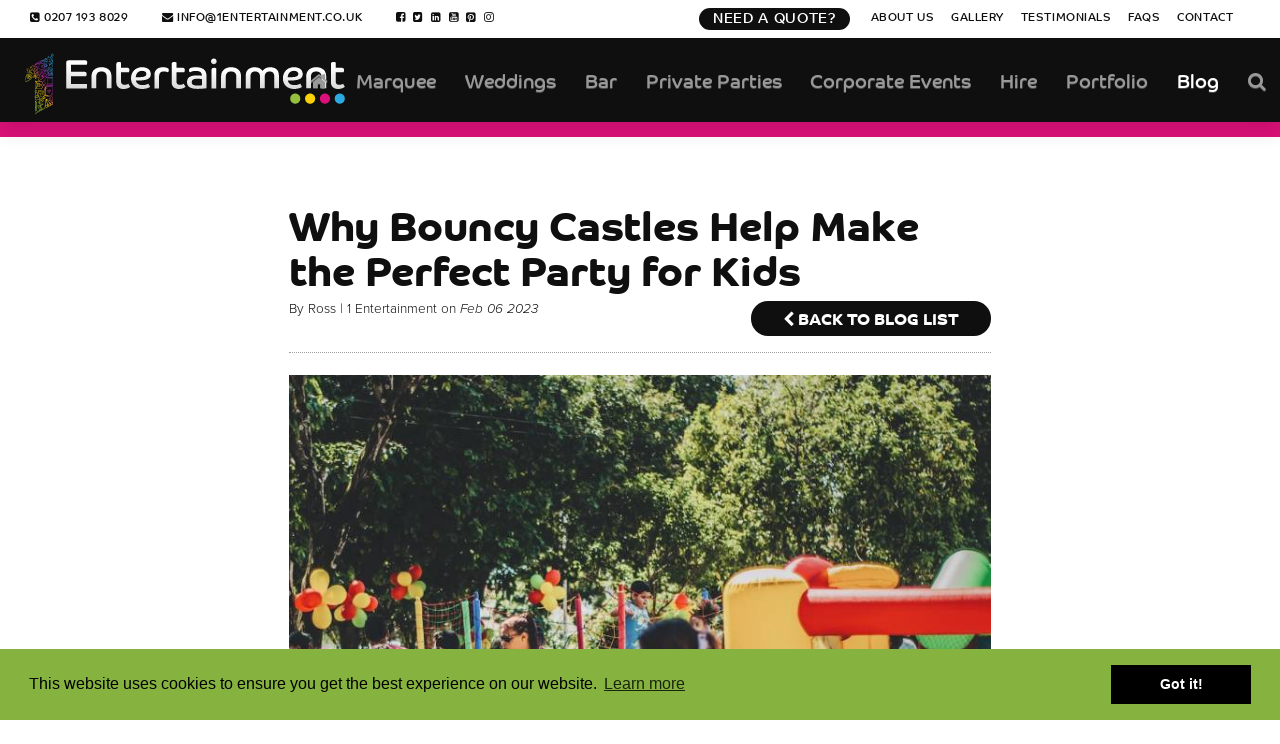

--- FILE ---
content_type: text/html; charset=UTF-8
request_url: http://www.1entertainment.co.uk/blog/why-bouncy-castles-make-the-perfect-party-for-kids
body_size: 9605
content:
    <!DOCTYPE html>
    <html lang="en">
     <head>
    <meta charset="utf-8">
    <meta http-equiv="X-UA-Compatible" content="IE=edge">
    <meta name="viewport" content="width=device-width, initial-scale=1">

    <!-- - - - - - - - - -

     Website by CS One
     http://www.csone.co.uk

    - - - - -  - - - - - -->

    <!-- SEO Meta Tags -->
    <title>Why Bouncy Castles Help Make the Perfect Party for Kids | News | 1 Entertainment</title>
    <meta name="keywords" content="wedding planner; entertainment service; marquee hire;">
    <meta name="description" content="Keep up to date on our 1 Entertainment Blog! Contact Us for a Quote if you are looking for Corporate or Wedding Entertainment in Kent, Essex, Surrey or London">
    
    <meta name="google-site-verification" content="PziuNZaLwTqqVyOP53cgHkECdn_S8vnKkUhCmv_r-Us" />

    <!-- OG Meta Tags -->
    <!-- Facebook & Twitter Meta Data -->
    <meta property="og:title" content="Why Bouncy Castles Make the Perfect Party for Kids"/>
<meta content="Why Bouncy Castles Make the Perfect Party for Kids" name="twitter:title"/>
<meta property="og:description" content="Bouncy castles usually have various activities, games, and slides to keep the kids occupied. Here are reasons to choose a bouncy castle for your next children's party."/>
<meta content="Bouncy castles usually have various activities, games, and slides to keep the kids occupied. Here are reasons to choose a bouncy castle for your next children's party." name="twitter:description"/>
<meta property="og:site_name" content="1 Entertainment"/>
<meta content="@1EntEvents" name="twitter:site"/>
<meta property="og:image" content="https://www.1entertainment.co.uk/assets/uploaded/images/news/cropped/feliphe-schiarolli-dat6mvfs1w-unsplash.jpg"/>
<meta property="og:site_name" content="1 Entertainment"/>

    <!-- Favicon -->
    <link rel="icon" type="image/png" href="/favicon.png"/>

    <!-- Compiled & Minified CSS -->
    <link href="/assets/css/app.css" rel="stylesheet">

    <!-- Javascripts -->
	<script src='https://www.google.com/recaptcha/api.js'></script>

    <!-- HTML5 shim and Respond.js for IE8 - must load locally -->
    <!--[if lt IE 9]>
    <script src="/assets/js/ie8.js"></script><![endif]-->

	<script src="https://use.typekit.net/pcv7hpl.js"></script>
	<script>try{Typekit.load({ async: true });}catch(e){}</script>

	<link rel="stylesheet" type="text/css" href="//cdnjs.cloudflare.com/ajax/libs/cookieconsent2/3.0.3/cookieconsent.min.css"/>
	<script src="//cdnjs.cloudflare.com/ajax/libs/cookieconsent2/3.0.3/cookieconsent.min.js"></script>

</head>

    <body class="news-detail">
        
     
        
    <!-- Load Facebook SDK for JavaScript -->
      <div id="fb-root"></div>
      <script>
        window.fbAsyncInit = function() {
          FB.init({
            xfbml            : true,
            version          : 'v7.0'
          });
        };

        (function(d, s, id) {
        var js, fjs = d.getElementsByTagName(s)[0];
        if (d.getElementById(id)) return;
        js = d.createElement(s); js.id = id;
        js.src = 'https://connect.facebook.net/en_GB/sdk/xfbml.customerchat.js';
        fjs.parentNode.insertBefore(js, fjs);
      }(document, 'script', 'facebook-jssdk'));</script>

      <!-- Your customer chat code -->
      <div class="fb-customerchat"
        attribution=setup_tool
        page_id="799214866778441"
  theme_color="#ff5ca1"
  logged_in_greeting="Hi..Welcome to the world of 1 Entertainment...How can we help you?"
  logged_out_greeting="Hi..Welcome to the world of 1 Entertainment...How can we help you?">
      </div>
      
<!-- Facebook widget -->    
<div id="fb-root"></div>
<script>(function(d, s, id) {
  var js, fjs = d.getElementsByTagName(s)[0];
  if (d.getElementById(id)) return;
  js = d.createElement(s); js.id = id;
  js.src = 'https://connect.facebook.net/en_US/sdk.js#xfbml=1&version=v2.10';
  fjs.parentNode.insertBefore(js, fjs);
}(document, 'script', 'facebook-jssdk'));</script>   

<!-- Global site tag (gtag.js) - Google Analytics -->
<script async src="https://www.googletagmanager.com/gtag/js?id=UA-70864014-1"></script>
<script>
  window.dataLayer = window.dataLayer || [];
  function gtag(){dataLayer.push(arguments);}
  gtag('js', new Date());

  gtag('config', 'UA-70864014-1');
</script>

<meta name="google-site-verification" content="PziuNZaLwTqqVyOP53cgHkECdn_S8vnKkUhCmv_r-Us" />

<script type="text/javascript" src="https://secure.kota3chat.com/js/187335.js" ></script>
<noscript><img alt="" src="https://secure.kota3chat.com/187335.png" style="display:none;" /></noscript>

<!-- Facebook Pixel Code -->
<script>
  !function(f,b,e,v,n,t,s)
  {if(f.fbq)return;n=f.fbq=function(){n.callMethod?
  n.callMethod.apply(n,arguments):n.queue.push(arguments)};
  if(!f._fbq)f._fbq=n;n.push=n;n.loaded=!0;n.version='2.0';
  n.queue=[];t=b.createElement(e);t.async=!0;
  t.src=v;s=b.getElementsByTagName(e)[0];
  s.parentNode.insertBefore(t,s)}(window, document,'script',
  'https://connect.facebook.net/en_US/fbevents.js');
  fbq('init', '531958254118501');
  fbq('track', 'PageView');
</script>
<noscript><img height="1" width="1" style="display:none"
  src="https://www.facebook.com/tr?id=531958254118501&ev=PageView&noscript=1"
/></noscript>
<!-- End Facebook Pixel Code -->

<script type="text/javascript">
    (function(c,l,a,r,i,t,y){
        c[a]=c[a]||function(){(c[a].q=c[a].q||[]).push(arguments)};
        t=l.createElement(r);t.async=1;t.src="https://www.clarity.ms/tag/"+i;
        y=l.getElementsByTagName(r)[0];y.parentNode.insertBefore(t,y);
    })(window, document, "clarity", "script", "520cz12o57");
</script>

<style>
.seo-pages{
    margin-top:50px;
}
.section-alt { padding-bottom: 120px; }
.section-alt.bg-brand-light { background: #fafafa; }
.section-alt .container-alt {
	width: calc(100% - 0px);
	margin: 0 auto;
}
.section-alt .title {
	font-size: 32px;
	font-weight: 400;
	color: #000000;
	margin-bottom: 26px;
}
.section-alt p {
    font-weight: 300;
    margin-bottom: 28px;
    line-height: 1.7 !important;
}
.section-alt .btn-panel { margin-top: 50px; }
.block-panel {
	display: flex;
	flex-wrap: wrap;
	margin-bottom: 74px;
}
.block-panel .panel-media {
	position: relative;
	width: 640px;
	flex: 0 0 640px;
}
.block-panel .panel-media img {
	position: absolute;
	top: 0;
	left: 0;
	width: 100%;
	height: 100%;
	object-position: center;
	object-fit: cover;
}
.block-panel .panel-content {
	flex: 1;
	padding: 100px 70px 50px 70px;
}
.section-map {
	width: 100%;
	height: 480px;
	position: relative;
	overflow: hidden;
}
.section-map iframe {
	position: absolute;
	top: 0;
	left: 0;
	width: 100%;
	height: 100%;
	background: #000;
}
.title-spec {
    font-size: 40px;
    color: #000000;
    line-height: 1.1;
    border-bottom: 2px solid #e5e5e5;
    padding-bottom: 20px;
    margin-bottom: 60px;
    font-weight: 500;
}

.btn {
	font-family: 'Baloo 2', cursive;
	font-size: 16px;
	font-weight: 600;
	color: #FFFFFF;
	border-radius: 40px;
	text-transform: uppercase;
	padding: 9px 32px;
	transform: perspective(1px) translateZ(0);
	transition: all .20s ease-in-out;
	overflow: hidden;
}

.btn:hover {
	background: #000000;
	color: #FFFFFF;
}
.btn-green { background: #93c03c; }
.btn-yellow { background: #fad106; }
.btn-rose { background: #dc1079; }
.btn-blue { background: #2ca9e0; }
.btn-brand-outline {
	background: transparent;
	border: 1px solid #FFFFFF;
}
.btn-brand-outline:hover {
	color: #000000;
	background: #FFFFFF;
}

@media (max-width: 1399px) {
	.title-spec { font-size: 46px; }
	.section-alt .container-alt { width: calc(100% - 100px); }
	.block-panel .panel-media {
	    width: 460px;
	    flex: 0 0 460px;
	}
	.block-panel .panel-content { padding: 90px 50px 50px 50px; }
}
@media (max-width: 1199px) {
	.section-main-banner { height: 620px; }
	.section-main-banner .title { font-size: 42px; }
	.section-main-banner p {
		font-size: 20px;
		line-height: 1.4;
	}
	.section-alt .container-alt { width: calc(100% - 80px); }
	.section-alt p { margin-bottom: 20px; }
	.section-alt { padding-bottom: 80px; }
	.section-alt .btn-panel { margin-top: 40px; }
	.title-spec {
		font-size: 42px;
		margin-bottom: 40px;
	}
	.text-spec {
		font-size: 22px;
		line-height: 1.4;
	}
	.block-panel .panel-content { padding: 70px 40px 50px 40px; }
}
@media (max-width: 991px) {
	.section-main-banner { height: 580px; }
	.section-alt .title { margin-bottom: 20px; }
	.block-panel { margin-bottom: 0; }
	.block-panel .panel-media {
		width: 100%;
		flex: 0 0 100%;
	}
	.block-panel .panel-media img { position: relative; }
	.block-panel .panel-content { padding: 70px 40px 30px 40px; }
	.section-map { height: 240px; }
}
@media (max-width: 767px) {
	.section-main-banner {
		height: auto;
		padding: 80px 0;
	}
	.section-main-banner .title { font-size: 38px; }
	.section-main-banner .title br { display: none; }
	.title-spec { 
		font-size: 34px;
		margin-bottom: 34px; 
	}
	.title-spec br { display: none; }
	.text-spec { font-size: 20px; }
	.section-alt .container-alt {
	    width: 100%;
	    padding: 0 15px;
	}
	.section-alt .title { line-height: 1.1; }
	.block-panel .panel-content { padding: 45px 15px 10px 15px; }
}
@media (max-width: 575px) {
	.text-spec {
	    font-size: 18px;
	    line-height: 1.5;
	}
	.section-main-banner .title { font-size: 30px; }
}




    @media only screen and (min-width: 992px) {
    body.subpages-list .container-fluid.bglight p {
        font-size:1.2em;
        line-height:30px !important;
    }
}
</style>
</style>        
                <div class="scroll-container">

                    
<header id="header">

	<div class="container-fluid bglight padtbsm">
		<div class="row-fluid">

			<div class="col-xs-12 col-ms-12 col-sm-6 col-md-6 col-lg-6">
				<ul class="topleft">
										<li><a href="tel:02071938029"><i class="fa fa-phone-square"></i>&nbsp;0207 193 8029</a></li><li><span class="email"><i class="fa fa-envelope"></i>&nbsp;<span class="enc-mail">&#105;&#110;&#102;&#111;&#64;&#49;&#101;&#110;&#116;&#101;&#114;&#116;&#97;&#105;&#110;&#109;&#101;&#110;&#116;&#46;&#99;&#111;&#46;&#117;&#107;</span></span></li>					<li class="hidden-xs">
										<a href="https://www.facebook.com/1entertainmentdjandevents/" target="_blank" class="facebook"><i class="fa fa-facebook-square"></i></a>&nbsp;&nbsp;<a href="https://twitter.com/1EntEvents" target="_blank" class="twitter"><i class="fa fa-twitter-square"></i></a>&nbsp;&nbsp;<a href="https://www.linkedin.com/company/1-entertainment-events-ltd?trk=biz-companies-cym" target="_blank" class="linkedin"><i class="fa fa-linkedin-square"></i></a>&nbsp;&nbsp;<a href="https://www.youtube.com/channel/UCiykVjs4VN_5LHIgG2H_-RA" target="_blank" class="youtube"><i class="fa fa-youtube-square"></i></a>&nbsp;&nbsp;<a href="https://www.pinterest.co.uk/1entevents/" target="_blank" class="pinterest"><i class="fa fa-pinterest-square"></i></a>&nbsp;&nbsp;<a href="https://www.instagram.com/1entertainmenteventsltd/" target="_blank" class="instagram"><i class="fa fa-instagram-square"></i></a>&nbsp;&nbsp;					</li>
				</ul>
			</div>

			<div class="col-xs-12 col-ms-12 col-sm-6 col-md-6 col-lg-6 hidden-xs">
				<ul class="topright">
										<li class="button"><a href="/contact">Need a quote?</a></li>
					<li><a href="/about-us">About Us</a></li>
					<li><a href="/gallery">Gallery</a></li>
					<li><a href="/testimonials">Testimonials</a></li>
					<li><a href="/faqs">FAQs</a></li>
					<li><a href="/contact">Contact</a></li>
					<!--<li><a href="#"><i class="fa fa-navicon"></i></a></li>-->
				</ul>
			</div>
			
		</div>
	</div>

    <!-- Fixed navbar -->
    <nav class="navbar navbar-default">
        <div class="container-fluid none">
            <div class="row-fluid">
            <div class="navbar-header">
               <button type="button" class="navbar-toggle" data-toggle="collapse" data-target=".navbar-collapse">
                    <span class="icon-bar"></span>
                    <span class="icon-bar"></span>
                    <span class="icon-bar"></span>
                 </button>
                
               	                                <a href="/#header" class="navbar-brand"><img src="/assets/images/logo.svg" alt="Logo" /></a>
            </div>
            
            <div id="navbar" class="navbar-collapse collapse">
                            
              
                        <div class="visible-xs">
									<ul class="nav navbar-nav navbar-right">
<li><a href="/"><i class="fa fa-home"></i></a></li><li><a href="/marquee">Marquee</a></li>
<li><a href="/weddings">Weddings</a></li>
<li><a href="/bar">Bar</a></li>
<li><a href="/private-parties">Private Parties</a></li>
<li><a href="/corporate-events">Corporate Events</a></li>
<li><a href="/hire">Hire</a></li>
<li><a href="/portfolio">Portfolio</a></li>
<li class="active"><a href="/blog">Blog</a></li>
<li class="hidden-xs"><a data-toggle="collapse" href="#search"><i class="fa fa-search"></i></a></li></ul>
                        </div>
           
                        <div class="hidden-xs">
              		                									<div class="collapse" id="search">
										<form action="/search-results" method="post">
										
											<div class="form-group">
												<input type="text" name="search" placeholder="search..." class="form-control">
											</div>
											
										</form>
								 	</div>
								
									<ul class="nav navbar-nav navbar-right">
<li><a href="/"><i class="fa fa-home"></i></a></li><li><a href="/marquee">Marquee</a></li>
<li><a href="/weddings">Weddings</a></li>
<li><a href="/bar">Bar</a></li>
<li><a href="/private-parties">Private Parties</a></li>
<li><a href="/corporate-events">Corporate Events</a></li>
<li><a href="/hire">Hire</a></li>
<li><a href="/portfolio">Portfolio</a></li>
<li class="active"><a href="/blog">Blog</a></li>
<li class="hidden-xs"><a data-toggle="collapse" href="#search"><i class="fa fa-search"></i></a></li></ul>
                        </div>
           
            </div>
            <!--/.nav-collapse -->
        </div>
			</div>
    </nav>

</header>




<div class="container-fluid bgpink" style="height: 15px">
	<div class="container">
		<div class="row">
		
		</div>
	</div>
</div>



<div class="container-fluid bglight padtblg">
	<div class="container">
		<div class="row">

			<div class="col-xs-12 col-ms-12 col-sm-2col-md-12 col-lg-12 padwide">
								
            <h1><strong>Why Bouncy Castles Help Make the Perfect Party for Kids</strong></h1>
											<p class="sm fleft">By Ross | 1 Entertainment on <em>Feb 06 2023</em></p>
											<a href="/blog" class="btn btn-primary btn-sm fright"><i class="fa fa-chevron-left" aria-hidden="true"></i> back to blog list</a>
											<hr class="dark"><div><div class="item"><img src="/assets/uploaded/images/news/cropped/feliphe-schiarolli-dat6mvfs1w-unsplash.jpg" alt="children's party with bouncy castle" class="img-responsive"></div></div><hr class="dark">

<!-- Buttons start here. Copy this ul to your document. -->
<ul class="rrssb-buttons">
    <li class="rrssb-email">
        <a href="mailto:?subject=Blog&amp;body=Read more at http://www.1entertainment.co.uk/blog/why-bouncy-castles-make-the-perfect-party-for-kids">
                    <span class="rrssb-icon"><svg xmlns="http://www.w3.org/2000/svg" width="28" height="28"
                                                  viewBox="0 0 28 28">
                            <path d="M20.11 26.147c-2.335 1.05-4.36 1.4-7.124 1.4C6.524 27.548.84 22.916.84 15.284.84 7.343 6.602.45 15.4.45c6.854 0 11.8 4.7 11.8 11.252 0 5.684-3.193 9.265-7.398 9.3-1.83 0-3.153-.934-3.347-2.997h-.077c-1.208 1.986-2.96 2.997-5.023 2.997-2.532 0-4.36-1.868-4.36-5.062 0-4.75 3.503-9.07 9.11-9.07 1.713 0 3.7.4 4.6.972l-1.17 7.203c-.387 2.298-.115 3.3 1 3.4 1.674 0 3.774-2.102 3.774-6.58 0-5.06-3.27-8.994-9.304-8.994C9.05 2.87 3.83 7.545 3.83 14.97c0 6.5 4.2 10.2 10 10.202 1.987 0 4.09-.43 5.647-1.245l.634 2.22zM16.647 10.1c-.31-.078-.7-.155-1.207-.155-2.572 0-4.596 2.53-4.596 5.53 0 1.5.7 2.4 1.9 2.4 1.44 0 2.96-1.83 3.31-4.088l.592-3.72z"/>
                        </svg></span>
            <span class="rrssb-text">email</span>
        </a>
    </li>
    <li class="rrssb-facebook">
        <a href="https://www.facebook.com/sharer/sharer.php?u=http://www.1entertainment.co.uk/blog/why-bouncy-castles-make-the-perfect-party-for-kids"
           class="popup">
      <span class="rrssb-icon">
        <svg xmlns="http://www.w3.org/2000/svg" preserveAspectRatio="xMidYMid" width="29" height="29"
             viewBox="0 0 29 29">
            <path d="M26.4 0H2.6C1.714 0 0 1.715 0 2.6v23.8c0 .884 1.715 2.6 2.6 2.6h12.393V17.988h-3.996v-3.98h3.997v-3.062c0-3.746 2.835-5.97 6.177-5.97 1.6 0 2.444.173 2.845.226v3.792H21.18c-1.817 0-2.156.9-2.156 2.168v2.847h5.045l-.66 3.978h-4.386V29H26.4c.884 0 2.6-1.716 2.6-2.6V2.6c0-.885-1.716-2.6-2.6-2.6z"
                  class="cls-2" fill-rule="evenodd"/>
        </svg>
      </span>
            <span class="rrssb-text">facebook</span>
        </a>
    </li>
    <li class="rrssb-linkedin">
        <!-- Replace href with your meta and URL information -->
        <a href="http://www.linkedin.com/shareArticle?mini=true&amp;url=http://www.1entertainment.co.uk/blog/why-bouncy-castles-make-the-perfect-party-for-kids&amp;title=Why+Bouncy+Castles+Help+Make+the+Perfect+Party+for+Kids" class="popup">
            <span class="rrssb-icon">
              <svg xmlns="http://www.w3.org/2000/svg" width="28" height="28" viewBox="0 0 28 28">
                  <path d="M25.424 15.887v8.447h-4.896v-7.882c0-1.98-.71-3.33-2.48-3.33-1.354 0-2.158.91-2.514 1.802-.13.315-.162.753-.162 1.194v8.216h-4.9s.067-13.35 0-14.73h4.9v2.087c-.01.017-.023.033-.033.05h.032v-.05c.65-1.002 1.812-2.435 4.414-2.435 3.222 0 5.638 2.106 5.638 6.632zM5.348 2.5c-1.676 0-2.772 1.093-2.772 2.54 0 1.42 1.066 2.538 2.717 2.546h.032c1.71 0 2.77-1.132 2.77-2.546C8.056 3.593 7.02 2.5 5.344 2.5h.005zm-2.48 21.834h4.896V9.604H2.867v14.73z"
                      />
              </svg>
            </span>
            <span class="rrssb-text">linkedin</span>
        </a>
    </li>
    <li class="rrssb-twitter">
        <a href="https://twitter.com/intent/tweet?text=Why+Bouncy+Castles+Help+Make+the+Perfect+Party+for+Kids - Read more at http%3A%2F%2Fwww.1entertainment.co.uk%2Fblog%2Fwhy-bouncy-castles-make-the-perfect-party-for-kids"
           class="popup">
                    <span class="rrssb-icon"><svg xmlns="http://www.w3.org/2000/svg" width="28" height="28"
                                                  viewBox="0 0 28 28">
                            <path d="M24.253 8.756C24.69 17.08 18.297 24.182 9.97 24.62c-3.122.162-6.22-.646-8.86-2.32 2.702.18 5.375-.648 7.507-2.32-2.072-.248-3.818-1.662-4.49-3.64.802.13 1.62.077 2.4-.154-2.482-.466-4.312-2.586-4.412-5.11.688.276 1.426.408 2.168.387-2.135-1.65-2.73-4.62-1.394-6.965C5.574 7.816 9.54 9.84 13.802 10.07c-.842-2.738.694-5.64 3.434-6.48 2.018-.624 4.212.043 5.546 1.682 1.186-.213 2.318-.662 3.33-1.317-.386 1.256-1.248 2.312-2.4 2.942 1.048-.106 2.07-.394 3.02-.85-.458 1.182-1.343 2.15-2.48 2.71z"/>
                        </svg></span>
            <span class="rrssb-text">twitter</span>
        </a>
    </li>

    <li class="rrssb-googleplus">
        <!-- Replace href with your meta and URL information.  -->
        <a href="https://plus.google.com/share?url=Why+Bouncy+Castles+Help+Make+the+Perfect+Party+for+Kids - Read more at http%3A%2F%2Fwww.1entertainment.co.uk%2Fblog%2Fwhy-bouncy-castles-make-the-perfect-party-for-kids" class="popup">
            <span class="rrssb-icon">
              <svg xmlns="http://www.w3.org/2000/svg" width="28" height="28" viewBox="0 0 28 28">
                  <path d="M14.703 15.854l-1.22-.948c-.37-.308-.88-.715-.88-1.46 0-.747.51-1.222.95-1.662 1.42-1.12 2.84-2.31 2.84-4.817 0-2.58-1.62-3.937-2.4-4.58h2.098l2.203-1.384h-6.67c-1.83 0-4.467.433-6.398 2.027C3.768 4.287 3.06 6.018 3.06 7.576c0 2.634 2.02 5.328 5.603 5.328.34 0 .71-.033 1.083-.068-.167.408-.336.748-.336 1.324 0 1.04.55 1.685 1.01 2.297-1.523.104-4.37.273-6.466 1.562-1.998 1.187-2.605 2.915-2.605 4.136 0 2.512 2.357 4.84 7.288 4.84 5.822 0 8.904-3.223 8.904-6.41.008-2.327-1.36-3.49-2.83-4.73h-.01zM10.27 11.95c-2.913 0-4.232-3.764-4.232-6.036 0-.884.168-1.797.744-2.51.543-.68 1.49-1.12 2.372-1.12 2.807 0 4.256 3.797 4.256 6.24 0 .613-.067 1.695-.845 2.48-.537.55-1.438.947-2.295.95v-.003zm.032 13.66c-3.62 0-5.957-1.733-5.957-4.143 0-2.408 2.165-3.223 2.91-3.492 1.422-.48 3.25-.545 3.556-.545.34 0 .52 0 .767.034 2.574 1.838 3.706 2.757 3.706 4.48-.002 2.072-1.736 3.664-4.982 3.648l.002.017zM23.254 11.89V8.52H21.57v3.37H18.2v1.714h3.367v3.4h1.684v-3.4h3.4V11.89"
                      />
              </svg>
            </span>
            <span class="rrssb-text">google+</span>
        </a>
    </li>
    <!--<li class="rrssb-youtube">
      <a href="#">
        <span class="rrssb-icon">
          <svg xmlns="http://www.w3.org/2000/svg" width="28" height="28" viewBox="0 0 28 28">
            <path d="M27.688 8.512c0-2.268-1.825-4.093-4.106-4.093H4.39C2.143 4.42.312 6.243.312 8.51v10.976c0 2.268 1.825 4.093 4.076 4.093h19.19c2.275 0 4.107-1.824 4.107-4.092V8.512zm-16.425 10.12V8.322l7.817 5.154-7.817 5.156z" />
          </svg>
        </span>
        <span class="rrssb-text">youtube</span>
      </a>
    </li>-->
    <li class="rrssb-pinterest">
        <!-- Replace href with your meta and URL information.  -->
        <a href="http://pinterest.com/pin/create/button/?url=http%3A%2F%2Fwww.1entertainment.co.uk%2Fblog%2Fwhy-bouncy-castles-make-the-perfect-party-for-kids&amp;media=%2Fassets%2Fuploaded%2Fimages%2Fpages%2F68c37c09-9e62-421f-a4f2-9cd44f5ea078.jpeg&amp;description=Why+Bouncy+Castles+Help+Make+the+Perfect+Party+for+Kids">
            <span class="rrssb-icon">
              <svg xmlns="http://www.w3.org/2000/svg" width="28" height="28" viewBox="0 0 28 28">
                  <path d="M14.02 1.57c-7.06 0-12.784 5.723-12.784 12.785S6.96 27.14 14.02 27.14c7.062 0 12.786-5.725 12.786-12.785 0-7.06-5.724-12.785-12.785-12.785zm1.24 17.085c-1.16-.09-1.648-.666-2.558-1.22-.5 2.627-1.113 5.146-2.925 6.46-.56-3.972.822-6.952 1.462-10.117-1.094-1.84.13-5.545 2.437-4.632 2.837 1.123-2.458 6.842 1.1 7.557 3.71.744 5.226-6.44 2.924-8.775-3.324-3.374-9.677-.077-8.896 4.754.19 1.178 1.408 1.538.49 3.168-2.13-.472-2.764-2.15-2.683-4.388.132-3.662 3.292-6.227 6.46-6.582 4.008-.448 7.772 1.474 8.29 5.24.58 4.254-1.815 8.864-6.1 8.532v.003z"
                      />
              </svg>
            </span>
            <span class="rrssb-text">pinterest</span>
        </a>
    </li>

</ul>
<!-- Buttons end here --><hr class="dark"><h2></h2><p>Children&#39;s party is an exciting event to organise, especially if you&#39;re throwing it for your kid. You want to make sure they have a great time while also ensuring that all their friends enjoy themselves too. One way to do this is by choosing the right party venue and entertainment. And what could be better than a bouncy castle?</p>

<p>Bouncy castles provide an excellent way for children to expend their energy in a fun and safe way while providing entertainment for the whole family. The castles usually have various activities, games, and slides to keep the kids occupied.</p>

<p>Let us give you a few reasons to choose a bouncy castle for your next children&#39;s party.</p>

<ul>
	<li><strong>Bouncy Castles Make Parties More Festive</strong></li>
</ul>

<p>Birthday parties can be full of anxiety for parents. You want them to be memorable, but you also want them to be stress-free so that everyone can have fun. A bouncy castle is an easy way to inject more excitement into your party without having to do much work yourself!</p>

<ul>
	<li><strong>Bouncy Castles Reduce Your Workload</strong></li>
</ul>

<p>When it comes to children&#39;s parties, you need all the help you can get! Bouncy castles take care of most of the work for you: they&#39;re safe, fun, and easy to set up and store away when the party is over. All you have to do is find one that matches your theme and hire someone who knows how to operate it safely.</p>

<ul>
	<li><strong>Safe for Children of All Ages</strong></li>
</ul>

<p>Bouncy castles are safe for children of all ages, so you don&#39;t have to worry about who can use them and who can&#39;t. Even toddlers can have fun in a bouncy castle without being at risk of injury!</p>

<ul>
	<li><strong>Weather Proof Bouncy Castles</strong></li>
</ul>

<p>Bouncy castles can be used indoors or outdoors depending on what type of weather conditions you have on the day of your party. The weatherproof bouncy castle will be able to withstand any kind of weather conditions, including rain, wind, and snow. This allows you to choose where it will be best suited so that everyone can enjoy playing on it regardless of what the weather is like outside.</p>

<ul>
	<li><strong>Customizable Bouncy Castle Designs</strong></li>
</ul>

<p>There are many different designs for bouncy castles available so that you can customise them however you want them to look at your child&#39;s party. There are also lots of different themes available so that you can match the theme of your party with the design of the castle.</p>

<ul>
	<li><strong>Many Fun Add-ons to Choose From</strong></li>
</ul>

<p>There are a lot of different fun add-ons that you can choose from to make your child&#39;s party even more exciting. Slides and obstacle courses are available, as well as basketball hoops and even water slides to choose from.</p>

<h2><strong>Conclusion</strong></h2>

<p>At your child&#39;s birthday party, it is important to make sure that the child feels special and can enjoy their day. You can do this by choosing the right entertainment. A bouncy castle allows children to have fun in a safe environment and provides entertainment for everyone in attendance. We hope that we have given you some information that will help you make an informed decision when choosing a bouncy castle for your child&#39;s next birthday party.</p>

<p>If you need a <a href="https://www.1entertainment.co.uk/private-parties">bouncy castle for hire in Surrey</a>, then look no further. 1 Entertainment can provide any entertainment that you need for your child&#39;s party. We have an extensive range of inflatables, and we can even provide a disco with music and lights if this is something that you are looking for.</p>

								
			</div>

		</div>
	</div>
</div>

<footer class="footer">

	<div class="container-fluid padtblg bgdark">
		<div class="container">
			<div class="row">
			
				<div class="col-xs-12 col-ms-3 col-sm-3 col-md-3 col-lg-3">
					<h6 class="xlg4"><strong>What we do ...</strong></h6>
					<img src="/assets/images/balls.png" class="balls" alt="1 Entertainment logo device">
					
					<ul class="list">
						<li><a href="/weddings">Weddings</a></li>
						<li><a href="/private-parties">Private Parties</a></li>
						<li><a href="/corporate-events">Corporate Events</a></li>
						<li><a href="/hire">Hire</a></li>
						<li><a href="/portfolio">Portfolio</a></li>
						<hr>
						<li class="form-group"><form action="/search-results" method="post"><input name="search" class="form-control" type="text" placeholder="search ..."></form></li>
					</ul>
					
				</div>

				<div class="col-xs-12 col-ms-3 col-sm-3 col-md-3 col-lg-3">
					<h6 class="xlg4"><strong>Information ...</strong></h6>
					<img src="/assets/images/balls.png" class="balls" alt="1 Entertainment logo device">
					<ul class="list">
						<li><a href="/about-us">About Us</a></li>
						<li><a href="/gallery">Gallery</a></li>
						<li><a href="/testimonials">Testimonials</a></li>
						<li><a href="/faqs">FAQs</a></li>
						<li><a href="/contact">Contact</a></li>
						<li><a href="/blog">Blog</a></li>
					</ul>
				</div>

				<div class="col-xs-12 col-ms-6 col-sm-6 col-md-6 col-lg-6">
					<h6 class="xlg4"><strong>Clients we work with ...</strong></h6>
                    <img src="/assets/images/balls.png" class="balls" alt="1 Entertainment logo device">
					                    
                    <div class="owl-carousel clientlogos">
                        <div class="item"><img src="/assets/images/clients/barclays.png" alt="clients of 1 Entertainment" class="img-responsive"/></div>
                        <div class="item"><img src="/assets/images/clients/bbc.png" alt="clients of 1 Entertainment" class="img-responsive"/></div>
                        <div class="item"><img src="/assets/images/clients/fca.png" alt="clients of 1 Entertainment" class="img-responsive"/></div>
                        <div class="item"><img src="/assets/images/clients/hsbc.png" alt="clients of 1 Entertainment" class="img-responsive"/></div>
                        <div class="item"><img src="/assets/images/clients/ibm.png" alt="clients of 1 Entertainment" class="img-responsive"/></div>
                        <div class="item"><img src="/assets/images/clients/london-zoo.png" alt="clients of 1 Entertainment" class="img-responsive"/></div>
                        <div class="item"><img src="/assets/images/clients/mitsubshi.png" alt="clients of 1 Entertainment" class="img-responsive"/></div>
                        <div class="item"><img src="/assets/images/clients/oculus.png" alt="clients of 1 Entertainment" class="img-responsive"/></div>
                        <div class="item"><img src="/assets/images/clients/shazam.png" alt="clients of 1 Entertainment" class="img-responsive"/></div>
                        <div class="item"><img src="/assets/images/clients/shell.png" alt="clients of 1 Entertainment" class="img-responsive"/></div>
                        <div class="item"><img src="/assets/images/clients/virgin.png" alt="clients of 1 Entertainment" class="img-responsive"/></div>
                        <div class="item"><img src="/assets/images/clients/waitrose.png" alt="clients of 1 Entertainment" class="img-responsive"/></div>
                    </div>
                    
				</div>

			</div>
			<hr>
			<div class="row">
			
				<div class="col-xs-12 col-ms-12 col-sm-12 col-md-12 col-lg-12 center">
					<a href="/terms-and-conditions">Terms &amp; Conditions of Business</a>&nbsp;&nbsp;&nbsp;&nbsp;||&nbsp;&nbsp;&nbsp;&nbsp;<a href="/terms-of-use">Website Terms of Use</a>&nbsp;&nbsp;&nbsp;&nbsp;||&nbsp;&nbsp;&nbsp;&nbsp;<a href="/privacy-policy">Privacy Policy</a>&nbsp;&nbsp;&nbsp;&nbsp;||&nbsp;&nbsp;&nbsp;&nbsp;<a href="/use-of-cookies">Use of Cookies Policy</a>
				</div>
				
				
				
			</div>
			<hr>
			<div class="row">
			
				<div class="col-xs-12 col-ms-6 col-sm-6 col-md-6 col-lg-6 leftc">
					<p><strong>1 Entertainment</strong> &copy; 2016 - 26</p>
				</div>
				
				<div class="col-xs-12 col-ms-6 col-sm-6 col-md-6 col-lg-6 rightc">
					<p>Designed by <a href="http://www.csone.co.uk" target="_blank" rel="nofollow"><strong>CS One Design Ltd</strong></a></p>
				</div>
				
			</div>
		</div>
	</div>
	
</footer>



<script src="https://ajax.googleapis.com/ajax/libs/jquery/1.11.2/jquery.min.js"></script>
<script type="text/javascript" src="https://code.jquery.com/ui/1.9.2/jquery-ui.min.js"></script>


<script src="/assets/js/app.min.js"></script>

<script type="text/javascript" src="/assets/components/modernizr/modernizr.js"></script>
            
            </div>
            
    </body>
    </html>
<!-- PHP Execution Time: 0.0335720 Seconds -->
